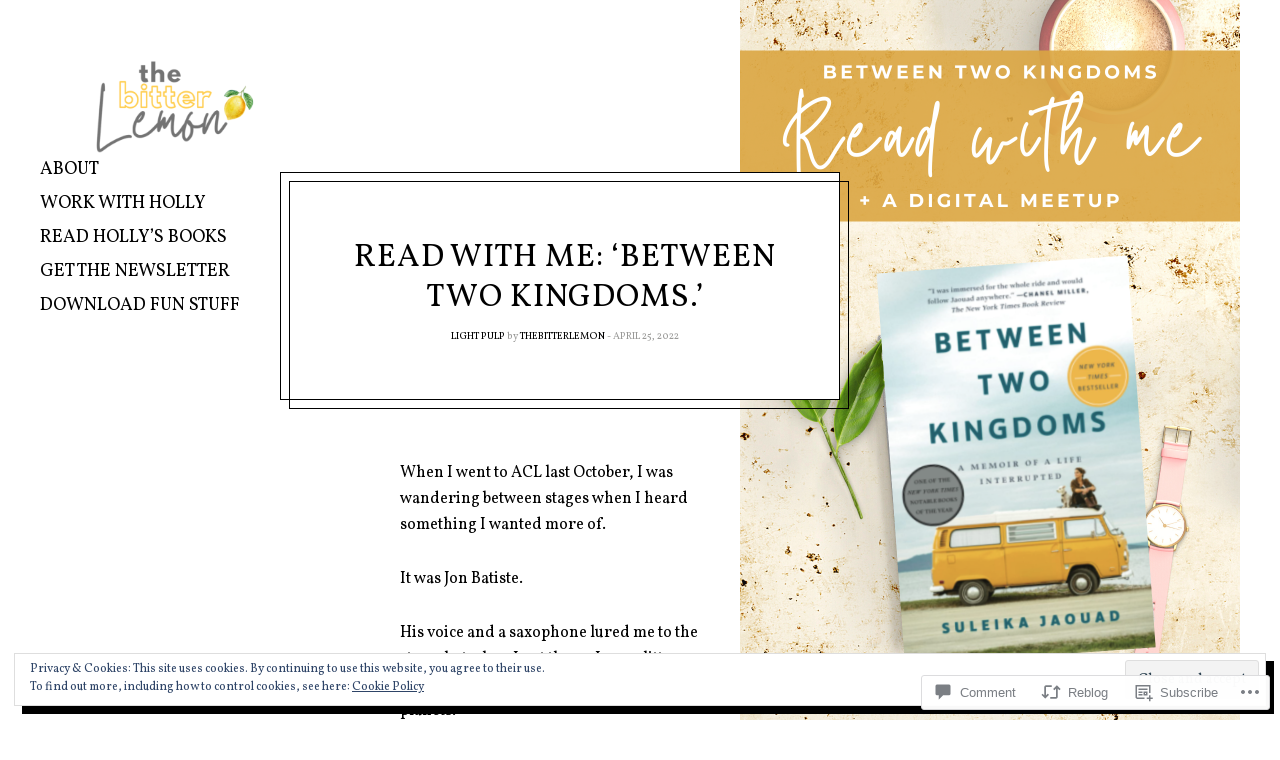

--- FILE ---
content_type: text/javascript; charset=utf-8
request_url: https://www.goodreads.com/review/custom_widget/101487962.Goodreads:%20currently-reading?cover_position=&cover_size=small&num_books=5&order=d&shelf=currently-reading&sort=date_added&widget_bg_transparent=&widget_id=101487962_currently_reading
body_size: 1096
content:
  var widget_code = '  <div class=\"gr_custom_container_101487962_currently_reading\">\n    <h2 class=\"gr_custom_header_101487962_currently_reading\">\n    <a style=\"text-decoration: none;\" rel=\"nofollow\" href=\"https://www.goodreads.com/review/list/101487962-holly-phillips?shelf=currently-reading&amp;utm_medium=api&amp;utm_source=custom_widget\">Goodreads: currently-reading<\/a>\n    <\/h2>\n      <div class=\"gr_custom_each_container_101487962_currently_reading\">\n          <div class=\"gr_custom_book_container_101487962_currently_reading\">\n            <a title=\"Stories I Only Tell My Friends\" rel=\"nofollow\" href=\"https://www.goodreads.com/review/show/8285300358?utm_medium=api&amp;utm_source=custom_widget\"><img alt=\"Stories I Only Tell My Friends\" border=\"0\" src=\"https://i.gr-assets.com/images/S/compressed.photo.goodreads.com/books/1442283721l/10211494._SY75_.jpg\" /><\/a>\n          <\/div>\n          <div class=\"gr_custom_rating_101487962_currently_reading\">\n            <span class=\" staticStars notranslate\"><img src=\"https://s.gr-assets.com/images/layout/gr_red_star_inactive.png\" /><img alt=\"\" src=\"https://s.gr-assets.com/images/layout/gr_red_star_inactive.png\" /><img alt=\"\" src=\"https://s.gr-assets.com/images/layout/gr_red_star_inactive.png\" /><img alt=\"\" src=\"https://s.gr-assets.com/images/layout/gr_red_star_inactive.png\" /><img alt=\"\" src=\"https://s.gr-assets.com/images/layout/gr_red_star_inactive.png\" /><\/span>\n          <\/div>\n          <div class=\"gr_custom_title_101487962_currently_reading\">\n            <a rel=\"nofollow\" href=\"https://www.goodreads.com/review/show/8285300358?utm_medium=api&amp;utm_source=custom_widget\">Stories I Only Tell My Friends<\/a>\n          <\/div>\n          <div class=\"gr_custom_author_101487962_currently_reading\">\n            by <a rel=\"nofollow\" href=\"https://www.goodreads.com/author/show/438483.Rob_Lowe\">Rob Lowe<\/a>\n          <\/div>\n      <\/div>\n      <div class=\"gr_custom_each_container_101487962_currently_reading\">\n          <div class=\"gr_custom_book_container_101487962_currently_reading\">\n            <a title=\"Eruption: Conversations with Eddie Van Halen\" rel=\"nofollow\" href=\"https://www.goodreads.com/review/show/8280463484?utm_medium=api&amp;utm_source=custom_widget\"><img alt=\"Eruption: Conversations with Eddie Van Halen\" border=\"0\" src=\"https://s.gr-assets.com/assets/nophoto/book/50x75-1b903c9eac1b2ba789662c08a0ae41e6.png\" /><\/a>\n          <\/div>\n          <div class=\"gr_custom_rating_101487962_currently_reading\">\n            <span class=\" staticStars notranslate\"><img src=\"https://s.gr-assets.com/images/layout/gr_red_star_inactive.png\" /><img alt=\"\" src=\"https://s.gr-assets.com/images/layout/gr_red_star_inactive.png\" /><img alt=\"\" src=\"https://s.gr-assets.com/images/layout/gr_red_star_inactive.png\" /><img alt=\"\" src=\"https://s.gr-assets.com/images/layout/gr_red_star_inactive.png\" /><img alt=\"\" src=\"https://s.gr-assets.com/images/layout/gr_red_star_inactive.png\" /><\/span>\n          <\/div>\n          <div class=\"gr_custom_title_101487962_currently_reading\">\n            <a rel=\"nofollow\" href=\"https://www.goodreads.com/review/show/8280463484?utm_medium=api&amp;utm_source=custom_widget\">Eruption: Conversations with Eddie Van Halen<\/a>\n          <\/div>\n          <div class=\"gr_custom_author_101487962_currently_reading\">\n            by <a rel=\"nofollow\" href=\"https://www.goodreads.com/author/show/1268851.Brad_Tolinski\">Brad Tolinski<\/a>\n          <\/div>\n      <\/div>\n      <div class=\"gr_custom_each_container_101487962_currently_reading\">\n          <div class=\"gr_custom_book_container_101487962_currently_reading\">\n            <a title=\"We Ride Upon Sticks\" rel=\"nofollow\" href=\"https://www.goodreads.com/review/show/8253966893?utm_medium=api&amp;utm_source=custom_widget\"><img alt=\"We Ride Upon Sticks\" border=\"0\" src=\"https://i.gr-assets.com/images/S/compressed.photo.goodreads.com/books/1568323207l/50215350._SX50_SY75_.jpg\" /><\/a>\n          <\/div>\n          <div class=\"gr_custom_rating_101487962_currently_reading\">\n            <span class=\" staticStars notranslate\"><img src=\"https://s.gr-assets.com/images/layout/gr_red_star_inactive.png\" /><img alt=\"\" src=\"https://s.gr-assets.com/images/layout/gr_red_star_inactive.png\" /><img alt=\"\" src=\"https://s.gr-assets.com/images/layout/gr_red_star_inactive.png\" /><img alt=\"\" src=\"https://s.gr-assets.com/images/layout/gr_red_star_inactive.png\" /><img alt=\"\" src=\"https://s.gr-assets.com/images/layout/gr_red_star_inactive.png\" /><\/span>\n          <\/div>\n          <div class=\"gr_custom_title_101487962_currently_reading\">\n            <a rel=\"nofollow\" href=\"https://www.goodreads.com/review/show/8253966893?utm_medium=api&amp;utm_source=custom_widget\">We Ride Upon Sticks<\/a>\n          <\/div>\n          <div class=\"gr_custom_author_101487962_currently_reading\">\n            by <a rel=\"nofollow\" href=\"https://www.goodreads.com/author/show/24782.Quan_Barry\">Quan Barry<\/a>\n          <\/div>\n      <\/div>\n  <br style=\"clear: both\"/>\n  <center>\n    <a rel=\"nofollow\" href=\"https://www.goodreads.com/\"><img alt=\"goodreads.com\" style=\"border:0\" src=\"https://s.gr-assets.com/images/widget/widget_logo.gif\" /><\/a>\n  <\/center>\n  <noscript>\n    Share <a rel=\"nofollow\" href=\"https://www.goodreads.com/\">book reviews<\/a> and ratings with Holly, and even join a <a rel=\"nofollow\" href=\"https://www.goodreads.com/group\">book club<\/a> on Goodreads.\n  <\/noscript>\n  <\/div>\n'
  var widget_div = document.getElementById('gr_custom_widget_101487962_currently_reading')
  if (widget_div) {
    widget_div.innerHTML = widget_code
  }
  else {
    document.write(widget_code)
  }
